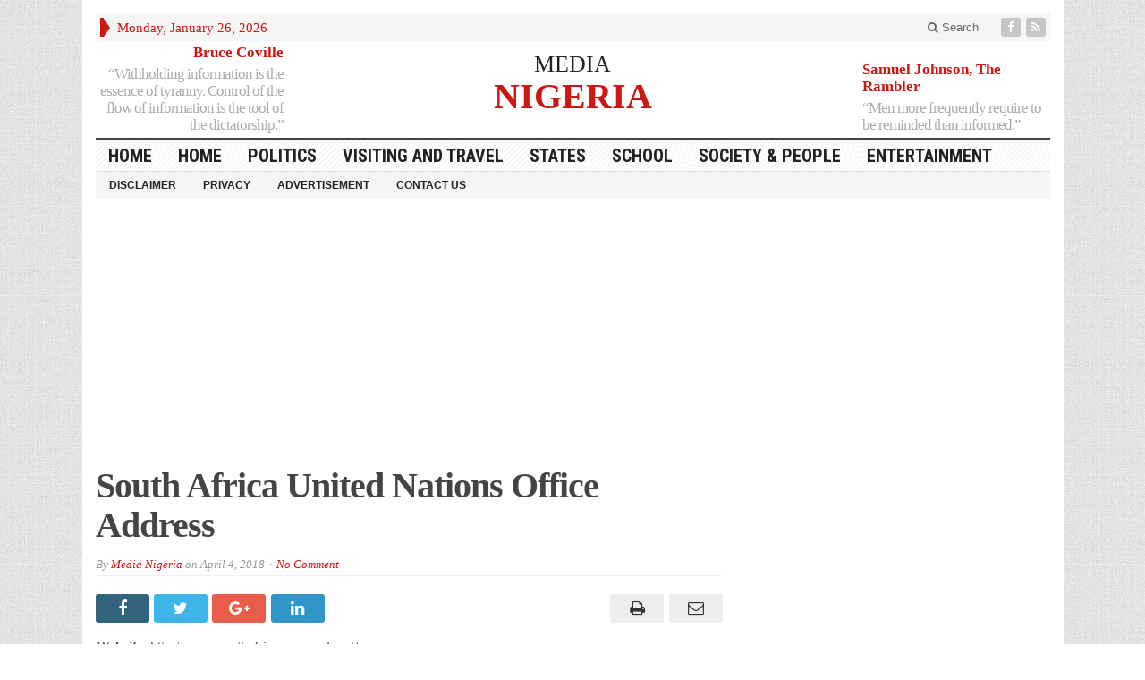

--- FILE ---
content_type: text/html; charset=utf-8
request_url: https://www.google.com/recaptcha/api2/aframe
body_size: 269
content:
<!DOCTYPE HTML><html><head><meta http-equiv="content-type" content="text/html; charset=UTF-8"></head><body><script nonce="4m8TLXOZhSEP_pn0XEQgIg">/** Anti-fraud and anti-abuse applications only. See google.com/recaptcha */ try{var clients={'sodar':'https://pagead2.googlesyndication.com/pagead/sodar?'};window.addEventListener("message",function(a){try{if(a.source===window.parent){var b=JSON.parse(a.data);var c=clients[b['id']];if(c){var d=document.createElement('img');d.src=c+b['params']+'&rc='+(localStorage.getItem("rc::a")?sessionStorage.getItem("rc::b"):"");window.document.body.appendChild(d);sessionStorage.setItem("rc::e",parseInt(sessionStorage.getItem("rc::e")||0)+1);localStorage.setItem("rc::h",'1769459182026');}}}catch(b){}});window.parent.postMessage("_grecaptcha_ready", "*");}catch(b){}</script></body></html>